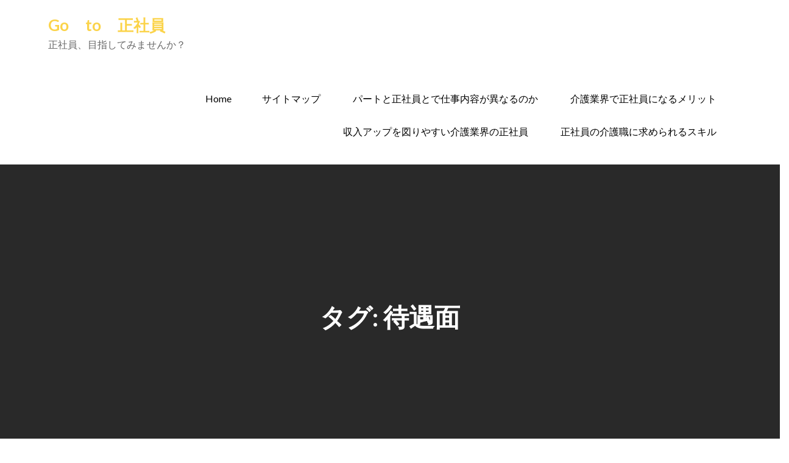

--- FILE ---
content_type: text/html; charset=UTF-8
request_url: http://www.ultimopublicschool.com/tag/treatment-aspect/
body_size: 33990
content:
<!DOCTYPE html> <html dir="ltr" lang="ja"
	prefix="og: https://ogp.me/ns#" ><head>
	<meta charset="UTF-8">
	<meta name="viewport" content="width=device-width, initial-scale=1">
	<link rel="profile" href="https://gmpg.org/xfn/11">
	
<title>待遇面 - Go to 正社員</title>

		<!-- All in One SEO 4.1.10 -->
		<meta name="robots" content="max-image-preview:large" />
		<link rel="canonical" href="http://www.ultimopublicschool.com/tag/treatment-aspect/" />
		<script type="application/ld+json" class="aioseo-schema">
			{"@context":"https:\/\/schema.org","@graph":[{"@type":"WebSite","@id":"http:\/\/www.ultimopublicschool.com\/#website","url":"http:\/\/www.ultimopublicschool.com\/","name":"Go\u3000to\u3000\u6b63\u793e\u54e1","description":"\u6b63\u793e\u54e1\u3001\u76ee\u6307\u3057\u3066\u307f\u307e\u305b\u3093\u304b\uff1f","inLanguage":"ja","publisher":{"@id":"http:\/\/www.ultimopublicschool.com\/#organization"}},{"@type":"Organization","@id":"http:\/\/www.ultimopublicschool.com\/#organization","name":"Go\u3000to\u3000\u6b63\u793e\u54e1","url":"http:\/\/www.ultimopublicschool.com\/"},{"@type":"BreadcrumbList","@id":"http:\/\/www.ultimopublicschool.com\/tag\/treatment-aspect\/#breadcrumblist","itemListElement":[{"@type":"ListItem","@id":"http:\/\/www.ultimopublicschool.com\/#listItem","position":1,"item":{"@type":"WebPage","@id":"http:\/\/www.ultimopublicschool.com\/","name":"\u30db\u30fc\u30e0","description":"\u4ecb\u8b77\u696d\u754c\u306f\u4eba\u6750\u4e0d\u8db3\u3092\u80cc\u666f\u306b\u3001\u7a4d\u6975\u7684\u306a\u6b63\u793e\u54e1\u63a1\u7528\u30fb\u767b\u7528\u304c\u884c\u308f\u308c\u3066\u3044\u307e\u3059\u3002\u6b63\u793e\u54e1\u306b\u306a\u308b\u3053\u3068\u3067\u4f1a\u793e\u3067\u306e\u5f85\u9047\u304c\u539a\u304f\u306a\u308b\u305f\u3081\u3001\u4ed5\u4e8b\u306e\u30e2\u30c1\u30d9\u30fc\u30b7\u30e7\u30f3\u3082\u5411\u4e0a\u3059\u308b\u3067\u3057\u3087\u3046\u3002\u81ea\u8eab\u306e\u30ad\u30e3\u30ea\u30a2\u306b\u3082\u826f\u3044\u5f71\u97ff\u3092\u3082\u305f\u3089\u3059\u306e\u3067\u3001\u76ee\u6307\u3057\u3066\u640d\u306f\u3042\u308a\u307e\u305b\u3093\u3002","url":"http:\/\/www.ultimopublicschool.com\/"},"nextItem":"http:\/\/www.ultimopublicschool.com\/tag\/treatment-aspect\/#listItem"},{"@type":"ListItem","@id":"http:\/\/www.ultimopublicschool.com\/tag\/treatment-aspect\/#listItem","position":2,"item":{"@type":"WebPage","@id":"http:\/\/www.ultimopublicschool.com\/tag\/treatment-aspect\/","name":"\u5f85\u9047\u9762","url":"http:\/\/www.ultimopublicschool.com\/tag\/treatment-aspect\/"},"previousItem":"http:\/\/www.ultimopublicschool.com\/#listItem"}]},{"@type":"CollectionPage","@id":"http:\/\/www.ultimopublicschool.com\/tag\/treatment-aspect\/#collectionpage","url":"http:\/\/www.ultimopublicschool.com\/tag\/treatment-aspect\/","name":"\u5f85\u9047\u9762 - Go to \u6b63\u793e\u54e1","inLanguage":"ja","isPartOf":{"@id":"http:\/\/www.ultimopublicschool.com\/#website"},"breadcrumb":{"@id":"http:\/\/www.ultimopublicschool.com\/tag\/treatment-aspect\/#breadcrumblist"}}]}
		</script>
		<!-- All in One SEO -->

<link rel='dns-prefetch' href='//fonts.googleapis.com' />
<link rel="alternate" type="application/rss+xml" title="Go　to　正社員 &raquo; フィード" href="http://www.ultimopublicschool.com/feed/" />
<link rel="alternate" type="application/rss+xml" title="Go　to　正社員 &raquo; コメントフィード" href="http://www.ultimopublicschool.com/comments/feed/" />
<link rel="alternate" type="application/rss+xml" title="Go　to　正社員 &raquo; 待遇面 タグのフィード" href="http://www.ultimopublicschool.com/tag/treatment-aspect/feed/" />
<style id='wp-img-auto-sizes-contain-inline-css' type='text/css'>
img:is([sizes=auto i],[sizes^="auto," i]){contain-intrinsic-size:3000px 1500px}
/*# sourceURL=wp-img-auto-sizes-contain-inline-css */
</style>
<style id='wp-emoji-styles-inline-css' type='text/css'>

	img.wp-smiley, img.emoji {
		display: inline !important;
		border: none !important;
		box-shadow: none !important;
		height: 1em !important;
		width: 1em !important;
		margin: 0 0.07em !important;
		vertical-align: -0.1em !important;
		background: none !important;
		padding: 0 !important;
	}
/*# sourceURL=wp-emoji-styles-inline-css */
</style>
<style id='wp-block-library-inline-css' type='text/css'>
:root{--wp-block-synced-color:#7a00df;--wp-block-synced-color--rgb:122,0,223;--wp-bound-block-color:var(--wp-block-synced-color);--wp-editor-canvas-background:#ddd;--wp-admin-theme-color:#007cba;--wp-admin-theme-color--rgb:0,124,186;--wp-admin-theme-color-darker-10:#006ba1;--wp-admin-theme-color-darker-10--rgb:0,107,160.5;--wp-admin-theme-color-darker-20:#005a87;--wp-admin-theme-color-darker-20--rgb:0,90,135;--wp-admin-border-width-focus:2px}@media (min-resolution:192dpi){:root{--wp-admin-border-width-focus:1.5px}}.wp-element-button{cursor:pointer}:root .has-very-light-gray-background-color{background-color:#eee}:root .has-very-dark-gray-background-color{background-color:#313131}:root .has-very-light-gray-color{color:#eee}:root .has-very-dark-gray-color{color:#313131}:root .has-vivid-green-cyan-to-vivid-cyan-blue-gradient-background{background:linear-gradient(135deg,#00d084,#0693e3)}:root .has-purple-crush-gradient-background{background:linear-gradient(135deg,#34e2e4,#4721fb 50%,#ab1dfe)}:root .has-hazy-dawn-gradient-background{background:linear-gradient(135deg,#faaca8,#dad0ec)}:root .has-subdued-olive-gradient-background{background:linear-gradient(135deg,#fafae1,#67a671)}:root .has-atomic-cream-gradient-background{background:linear-gradient(135deg,#fdd79a,#004a59)}:root .has-nightshade-gradient-background{background:linear-gradient(135deg,#330968,#31cdcf)}:root .has-midnight-gradient-background{background:linear-gradient(135deg,#020381,#2874fc)}:root{--wp--preset--font-size--normal:16px;--wp--preset--font-size--huge:42px}.has-regular-font-size{font-size:1em}.has-larger-font-size{font-size:2.625em}.has-normal-font-size{font-size:var(--wp--preset--font-size--normal)}.has-huge-font-size{font-size:var(--wp--preset--font-size--huge)}.has-text-align-center{text-align:center}.has-text-align-left{text-align:left}.has-text-align-right{text-align:right}.has-fit-text{white-space:nowrap!important}#end-resizable-editor-section{display:none}.aligncenter{clear:both}.items-justified-left{justify-content:flex-start}.items-justified-center{justify-content:center}.items-justified-right{justify-content:flex-end}.items-justified-space-between{justify-content:space-between}.screen-reader-text{border:0;clip-path:inset(50%);height:1px;margin:-1px;overflow:hidden;padding:0;position:absolute;width:1px;word-wrap:normal!important}.screen-reader-text:focus{background-color:#ddd;clip-path:none;color:#444;display:block;font-size:1em;height:auto;left:5px;line-height:normal;padding:15px 23px 14px;text-decoration:none;top:5px;width:auto;z-index:100000}html :where(.has-border-color){border-style:solid}html :where([style*=border-top-color]){border-top-style:solid}html :where([style*=border-right-color]){border-right-style:solid}html :where([style*=border-bottom-color]){border-bottom-style:solid}html :where([style*=border-left-color]){border-left-style:solid}html :where([style*=border-width]){border-style:solid}html :where([style*=border-top-width]){border-top-style:solid}html :where([style*=border-right-width]){border-right-style:solid}html :where([style*=border-bottom-width]){border-bottom-style:solid}html :where([style*=border-left-width]){border-left-style:solid}html :where(img[class*=wp-image-]){height:auto;max-width:100%}:where(figure){margin:0 0 1em}html :where(.is-position-sticky){--wp-admin--admin-bar--position-offset:var(--wp-admin--admin-bar--height,0px)}@media screen and (max-width:600px){html :where(.is-position-sticky){--wp-admin--admin-bar--position-offset:0px}}

/*# sourceURL=wp-block-library-inline-css */
</style><style id='global-styles-inline-css' type='text/css'>
:root{--wp--preset--aspect-ratio--square: 1;--wp--preset--aspect-ratio--4-3: 4/3;--wp--preset--aspect-ratio--3-4: 3/4;--wp--preset--aspect-ratio--3-2: 3/2;--wp--preset--aspect-ratio--2-3: 2/3;--wp--preset--aspect-ratio--16-9: 16/9;--wp--preset--aspect-ratio--9-16: 9/16;--wp--preset--color--black: #000000;--wp--preset--color--cyan-bluish-gray: #abb8c3;--wp--preset--color--white: #ffffff;--wp--preset--color--pale-pink: #f78da7;--wp--preset--color--vivid-red: #cf2e2e;--wp--preset--color--luminous-vivid-orange: #ff6900;--wp--preset--color--luminous-vivid-amber: #fcb900;--wp--preset--color--light-green-cyan: #7bdcb5;--wp--preset--color--vivid-green-cyan: #00d084;--wp--preset--color--pale-cyan-blue: #8ed1fc;--wp--preset--color--vivid-cyan-blue: #0693e3;--wp--preset--color--vivid-purple: #9b51e0;--wp--preset--color--tan: #E6DBAD;--wp--preset--color--yellow: #FDE64B;--wp--preset--color--orange: #ED7014;--wp--preset--color--red: #D0312D;--wp--preset--color--pink: #b565a7;--wp--preset--color--purple: #A32CC4;--wp--preset--color--blue: #3A43BA;--wp--preset--color--green: #3BB143;--wp--preset--color--brown: #231709;--wp--preset--color--grey: #6C626D;--wp--preset--gradient--vivid-cyan-blue-to-vivid-purple: linear-gradient(135deg,rgb(6,147,227) 0%,rgb(155,81,224) 100%);--wp--preset--gradient--light-green-cyan-to-vivid-green-cyan: linear-gradient(135deg,rgb(122,220,180) 0%,rgb(0,208,130) 100%);--wp--preset--gradient--luminous-vivid-amber-to-luminous-vivid-orange: linear-gradient(135deg,rgb(252,185,0) 0%,rgb(255,105,0) 100%);--wp--preset--gradient--luminous-vivid-orange-to-vivid-red: linear-gradient(135deg,rgb(255,105,0) 0%,rgb(207,46,46) 100%);--wp--preset--gradient--very-light-gray-to-cyan-bluish-gray: linear-gradient(135deg,rgb(238,238,238) 0%,rgb(169,184,195) 100%);--wp--preset--gradient--cool-to-warm-spectrum: linear-gradient(135deg,rgb(74,234,220) 0%,rgb(151,120,209) 20%,rgb(207,42,186) 40%,rgb(238,44,130) 60%,rgb(251,105,98) 80%,rgb(254,248,76) 100%);--wp--preset--gradient--blush-light-purple: linear-gradient(135deg,rgb(255,206,236) 0%,rgb(152,150,240) 100%);--wp--preset--gradient--blush-bordeaux: linear-gradient(135deg,rgb(254,205,165) 0%,rgb(254,45,45) 50%,rgb(107,0,62) 100%);--wp--preset--gradient--luminous-dusk: linear-gradient(135deg,rgb(255,203,112) 0%,rgb(199,81,192) 50%,rgb(65,88,208) 100%);--wp--preset--gradient--pale-ocean: linear-gradient(135deg,rgb(255,245,203) 0%,rgb(182,227,212) 50%,rgb(51,167,181) 100%);--wp--preset--gradient--electric-grass: linear-gradient(135deg,rgb(202,248,128) 0%,rgb(113,206,126) 100%);--wp--preset--gradient--midnight: linear-gradient(135deg,rgb(2,3,129) 0%,rgb(40,116,252) 100%);--wp--preset--font-size--small: 12px;--wp--preset--font-size--medium: 20px;--wp--preset--font-size--large: 36px;--wp--preset--font-size--x-large: 42px;--wp--preset--font-size--regular: 16px;--wp--preset--font-size--larger: 36px;--wp--preset--font-size--huge: 48px;--wp--preset--spacing--20: 0.44rem;--wp--preset--spacing--30: 0.67rem;--wp--preset--spacing--40: 1rem;--wp--preset--spacing--50: 1.5rem;--wp--preset--spacing--60: 2.25rem;--wp--preset--spacing--70: 3.38rem;--wp--preset--spacing--80: 5.06rem;--wp--preset--shadow--natural: 6px 6px 9px rgba(0, 0, 0, 0.2);--wp--preset--shadow--deep: 12px 12px 50px rgba(0, 0, 0, 0.4);--wp--preset--shadow--sharp: 6px 6px 0px rgba(0, 0, 0, 0.2);--wp--preset--shadow--outlined: 6px 6px 0px -3px rgb(255, 255, 255), 6px 6px rgb(0, 0, 0);--wp--preset--shadow--crisp: 6px 6px 0px rgb(0, 0, 0);}:where(.is-layout-flex){gap: 0.5em;}:where(.is-layout-grid){gap: 0.5em;}body .is-layout-flex{display: flex;}.is-layout-flex{flex-wrap: wrap;align-items: center;}.is-layout-flex > :is(*, div){margin: 0;}body .is-layout-grid{display: grid;}.is-layout-grid > :is(*, div){margin: 0;}:where(.wp-block-columns.is-layout-flex){gap: 2em;}:where(.wp-block-columns.is-layout-grid){gap: 2em;}:where(.wp-block-post-template.is-layout-flex){gap: 1.25em;}:where(.wp-block-post-template.is-layout-grid){gap: 1.25em;}.has-black-color{color: var(--wp--preset--color--black) !important;}.has-cyan-bluish-gray-color{color: var(--wp--preset--color--cyan-bluish-gray) !important;}.has-white-color{color: var(--wp--preset--color--white) !important;}.has-pale-pink-color{color: var(--wp--preset--color--pale-pink) !important;}.has-vivid-red-color{color: var(--wp--preset--color--vivid-red) !important;}.has-luminous-vivid-orange-color{color: var(--wp--preset--color--luminous-vivid-orange) !important;}.has-luminous-vivid-amber-color{color: var(--wp--preset--color--luminous-vivid-amber) !important;}.has-light-green-cyan-color{color: var(--wp--preset--color--light-green-cyan) !important;}.has-vivid-green-cyan-color{color: var(--wp--preset--color--vivid-green-cyan) !important;}.has-pale-cyan-blue-color{color: var(--wp--preset--color--pale-cyan-blue) !important;}.has-vivid-cyan-blue-color{color: var(--wp--preset--color--vivid-cyan-blue) !important;}.has-vivid-purple-color{color: var(--wp--preset--color--vivid-purple) !important;}.has-black-background-color{background-color: var(--wp--preset--color--black) !important;}.has-cyan-bluish-gray-background-color{background-color: var(--wp--preset--color--cyan-bluish-gray) !important;}.has-white-background-color{background-color: var(--wp--preset--color--white) !important;}.has-pale-pink-background-color{background-color: var(--wp--preset--color--pale-pink) !important;}.has-vivid-red-background-color{background-color: var(--wp--preset--color--vivid-red) !important;}.has-luminous-vivid-orange-background-color{background-color: var(--wp--preset--color--luminous-vivid-orange) !important;}.has-luminous-vivid-amber-background-color{background-color: var(--wp--preset--color--luminous-vivid-amber) !important;}.has-light-green-cyan-background-color{background-color: var(--wp--preset--color--light-green-cyan) !important;}.has-vivid-green-cyan-background-color{background-color: var(--wp--preset--color--vivid-green-cyan) !important;}.has-pale-cyan-blue-background-color{background-color: var(--wp--preset--color--pale-cyan-blue) !important;}.has-vivid-cyan-blue-background-color{background-color: var(--wp--preset--color--vivid-cyan-blue) !important;}.has-vivid-purple-background-color{background-color: var(--wp--preset--color--vivid-purple) !important;}.has-black-border-color{border-color: var(--wp--preset--color--black) !important;}.has-cyan-bluish-gray-border-color{border-color: var(--wp--preset--color--cyan-bluish-gray) !important;}.has-white-border-color{border-color: var(--wp--preset--color--white) !important;}.has-pale-pink-border-color{border-color: var(--wp--preset--color--pale-pink) !important;}.has-vivid-red-border-color{border-color: var(--wp--preset--color--vivid-red) !important;}.has-luminous-vivid-orange-border-color{border-color: var(--wp--preset--color--luminous-vivid-orange) !important;}.has-luminous-vivid-amber-border-color{border-color: var(--wp--preset--color--luminous-vivid-amber) !important;}.has-light-green-cyan-border-color{border-color: var(--wp--preset--color--light-green-cyan) !important;}.has-vivid-green-cyan-border-color{border-color: var(--wp--preset--color--vivid-green-cyan) !important;}.has-pale-cyan-blue-border-color{border-color: var(--wp--preset--color--pale-cyan-blue) !important;}.has-vivid-cyan-blue-border-color{border-color: var(--wp--preset--color--vivid-cyan-blue) !important;}.has-vivid-purple-border-color{border-color: var(--wp--preset--color--vivid-purple) !important;}.has-vivid-cyan-blue-to-vivid-purple-gradient-background{background: var(--wp--preset--gradient--vivid-cyan-blue-to-vivid-purple) !important;}.has-light-green-cyan-to-vivid-green-cyan-gradient-background{background: var(--wp--preset--gradient--light-green-cyan-to-vivid-green-cyan) !important;}.has-luminous-vivid-amber-to-luminous-vivid-orange-gradient-background{background: var(--wp--preset--gradient--luminous-vivid-amber-to-luminous-vivid-orange) !important;}.has-luminous-vivid-orange-to-vivid-red-gradient-background{background: var(--wp--preset--gradient--luminous-vivid-orange-to-vivid-red) !important;}.has-very-light-gray-to-cyan-bluish-gray-gradient-background{background: var(--wp--preset--gradient--very-light-gray-to-cyan-bluish-gray) !important;}.has-cool-to-warm-spectrum-gradient-background{background: var(--wp--preset--gradient--cool-to-warm-spectrum) !important;}.has-blush-light-purple-gradient-background{background: var(--wp--preset--gradient--blush-light-purple) !important;}.has-blush-bordeaux-gradient-background{background: var(--wp--preset--gradient--blush-bordeaux) !important;}.has-luminous-dusk-gradient-background{background: var(--wp--preset--gradient--luminous-dusk) !important;}.has-pale-ocean-gradient-background{background: var(--wp--preset--gradient--pale-ocean) !important;}.has-electric-grass-gradient-background{background: var(--wp--preset--gradient--electric-grass) !important;}.has-midnight-gradient-background{background: var(--wp--preset--gradient--midnight) !important;}.has-small-font-size{font-size: var(--wp--preset--font-size--small) !important;}.has-medium-font-size{font-size: var(--wp--preset--font-size--medium) !important;}.has-large-font-size{font-size: var(--wp--preset--font-size--large) !important;}.has-x-large-font-size{font-size: var(--wp--preset--font-size--x-large) !important;}
/*# sourceURL=global-styles-inline-css */
</style>

<style id='classic-theme-styles-inline-css' type='text/css'>
/*! This file is auto-generated */
.wp-block-button__link{color:#fff;background-color:#32373c;border-radius:9999px;box-shadow:none;text-decoration:none;padding:calc(.667em + 2px) calc(1.333em + 2px);font-size:1.125em}.wp-block-file__button{background:#32373c;color:#fff;text-decoration:none}
/*# sourceURL=/wp-includes/css/classic-themes.min.css */
</style>
<link rel='stylesheet' id='creativ-campus-google-fonts-css' href='https://fonts.googleapis.com/css?family=Lato%3A400%2C600%2C700%7CLora%3A400%2C600%2C700&#038;subset=latin%2Clatin-ext' type='text/css' media='all' />
<link rel='stylesheet' id='fontawesome-all-css' href='http://www.ultimopublicschool.com/wp-content/themes/creativ-campus/assets/css/all.min.css?ver=4.7.0' type='text/css' media='all' />
<link rel='stylesheet' id='slick-theme-css-css' href='http://www.ultimopublicschool.com/wp-content/themes/creativ-campus/assets/css/slick-theme.min.css?ver=v2.2.0' type='text/css' media='all' />
<link rel='stylesheet' id='slick-css-css' href='http://www.ultimopublicschool.com/wp-content/themes/creativ-campus/assets/css/slick.min.css?ver=v1.8.0' type='text/css' media='all' />
<link rel='stylesheet' id='creativ-campus-blocks-css' href='http://www.ultimopublicschool.com/wp-content/themes/creativ-campus/assets/css/blocks.min.css?ver=6.9' type='text/css' media='all' />
<link rel='stylesheet' id='creativ-campus-style-css' href='http://www.ultimopublicschool.com/wp-content/themes/creativ-campus/style.css?ver=6.9' type='text/css' media='all' />
<script type="text/javascript" src="http://www.ultimopublicschool.com/wp-includes/js/jquery/jquery.min.js?ver=3.7.1" id="jquery-core-js"></script>
<script type="text/javascript" src="http://www.ultimopublicschool.com/wp-includes/js/jquery/jquery-migrate.min.js?ver=3.4.1" id="jquery-migrate-js"></script>
<link rel="https://api.w.org/" href="http://www.ultimopublicschool.com/wp-json/" /><link rel="alternate" title="JSON" type="application/json" href="http://www.ultimopublicschool.com/wp-json/wp/v2/tags/7" /><link rel="EditURI" type="application/rsd+xml" title="RSD" href="http://www.ultimopublicschool.com/xmlrpc.php?rsd" />
<meta name="generator" content="WordPress 6.9" />
</head>

<body class="archive tag tag-treatment-aspect tag-7 wp-theme-creativ-campus hfeed no-sidebar">

<div id="page" class="site"><a class="skip-link screen-reader-text" href="#content">Skip to content</a>		<header id="masthead" class="site-header" role="banner">    <div class="wrapper">
        <div class="site-branding">
            <div class="site-logo">
                            </div><!-- .site-logo -->

            <div id="site-identity">
                <h1 class="site-title">
                    <a href="http://www.ultimopublicschool.com/" rel="home">  Go　to　正社員</a>
                </h1>

                                    <p class="site-description">正社員、目指してみませんか？</p>
                            </div><!-- #site-identity -->
        </div> <!-- .site-branding -->

        <nav id="site-navigation" class="main-navigation" role="navigation" aria-label="Primary Menu">
            <button type="button" class="menu-toggle">
                <span class="icon-bar"></span>
                <span class="icon-bar"></span>
                <span class="icon-bar"></span>
            </button>

            <ul><li><a href="http://www.ultimopublicschool.com/">Home</a></li><li class="page_item page-item-13"><a href="http://www.ultimopublicschool.com/sitemap/">サイトマップ</a></li>
<li class="page_item page-item-15"><a href="http://www.ultimopublicschool.com/education/">パートと正社員とで仕事内容が異なるのか</a></li>
<li class="page_item page-item-11"><a href="http://www.ultimopublicschool.com/">介護業界で正社員になるメリット</a></li>
<li class="page_item page-item-17"><a href="http://www.ultimopublicschool.com/treatment-aspect/">収入アップを図りやすい介護業界の正社員</a></li>
<li class="page_item page-item-16"><a href="http://www.ultimopublicschool.com/on-site/">正社員の介護職に求められるスキル</a></li>
</ul>        </nav><!-- #site-navigation -->
    </div><!-- .wrapper -->
		</header> <!-- header ends here -->	<div id="content" class="site-content">
	
        <div id="page-site-header" class="header-image-enable page-title-enable" style="background-image: url('');">
            <div class="overlay"></div>
            <header class='page-header'>
                <div class="wrapper">
                    <h2 class="page-title">タグ: <span>待遇面</span></h2>                </div><!-- .wrapper -->
            </header>
        </div><!-- #page-site-header -->
        <div class= "wrapper section-gap">	
		
	<div id="primary" class="content-area">
		<main id="main" class="site-main blog-posts-wrapper" role="main">
			<div class="section-content col-3 clear image-enable category-enable title-enable content-enable button-enable">

				
<article id="post-17" class="post-17 page type-page status-publish hentry category-treatment-aspect tag-treatment-aspect">
	<div class="post-item">
		
		<div class="entry-container">
			<div class="entry-meta">
                            </div><!-- .entry-meta -->
                            
			<header class="entry-header">
				<h2 class="entry-title"><a href="http://www.ultimopublicschool.com/treatment-aspect/" rel="bookmark">収入アップを図りやすい介護業界の正社員</a></h2>			</header><!-- .entry-header -->

			<div class="entry-content">
				<p>世の中にさまざまな業界がある中で、介護業界の場合は [&hellip;]</p>
			</div><!-- .entry-content -->

			                            <div class="read-more">
                    <a href="http://www.ultimopublicschool.com/treatment-aspect/" class="btn">Learn More</a>
                </div><!-- .read-more -->
            		</div><!-- .entry-container -->
	</div><!-- .post-item -->
</article><!-- #post-## -->
			</div>
				</main><!-- #main -->
	</div><!-- #primary -->

	<aside id="secondary" class="widget-area" role="complementary">
		<aside id="custom_html-2" class="widget_text widget widget_custom_html"><div class="textwidget custom-html-widget"></div></aside>	</aside><!-- #secondary -->
</div>		</div>
		<footer id="colophon" class="site-footer" role="contentinfo">
			      <div class="footer-widgets-area section-gap col-4"> <!-- widget area starting from here -->
          <div class="wrapper">
                              <div class="hentry">
                    <aside id="search-2" class="widget widget_search">
<form role="search" method="get" class="search-form" action="http://www.ultimopublicschool.com/">
    <label>
        <span class="screen-reader-text">Search for:</span>
        <input type="search" class="search-field" placeholder="Search ..." value="" name="s" title="Search for:" />
    </label>
    <button type="submit" class="search-submit" value="Search"><i class="fas fa-search"></i></button>
</form></aside><aside id="calendar-2" class="widget widget_calendar"><div id="calendar_wrap" class="calendar_wrap"><table id="wp-calendar" class="wp-calendar-table">
	<caption>2025年12月</caption>
	<thead>
	<tr>
		<th scope="col" aria-label="月曜日">月</th>
		<th scope="col" aria-label="火曜日">火</th>
		<th scope="col" aria-label="水曜日">水</th>
		<th scope="col" aria-label="木曜日">木</th>
		<th scope="col" aria-label="金曜日">金</th>
		<th scope="col" aria-label="土曜日">土</th>
		<th scope="col" aria-label="日曜日">日</th>
	</tr>
	</thead>
	<tbody>
	<tr><td>1</td><td>2</td><td>3</td><td>4</td><td id="today">5</td><td>6</td><td>7</td>
	</tr>
	<tr>
		<td>8</td><td>9</td><td>10</td><td>11</td><td>12</td><td>13</td><td>14</td>
	</tr>
	<tr>
		<td>15</td><td>16</td><td>17</td><td>18</td><td>19</td><td>20</td><td>21</td>
	</tr>
	<tr>
		<td>22</td><td>23</td><td>24</td><td>25</td><td>26</td><td>27</td><td>28</td>
	</tr>
	<tr>
		<td>29</td><td>30</td><td>31</td>
		<td class="pad" colspan="4">&nbsp;</td>
	</tr>
	</tbody>
	</table><nav aria-label="前と次の月" class="wp-calendar-nav">
		<span class="wp-calendar-nav-prev">&nbsp;</span>
		<span class="pad">&nbsp;</span>
		<span class="wp-calendar-nav-next">&nbsp;</span>
	</nav></div></aside>                  </div>
                                    <div class="hentry">
                    <aside id="pages-2" class="widget widget_pages"><h2 class="widget-title">「適切な選択を◎」のガイド</h2>
			<ul>
				<li class="page_item page-item-15"><a href="http://www.ultimopublicschool.com/education/">パートと正社員とで仕事内容が異なるのか</a></li>
<li class="page_item page-item-11"><a href="http://www.ultimopublicschool.com/">介護業界で正社員になるメリット</a></li>
<li class="page_item page-item-17"><a href="http://www.ultimopublicschool.com/treatment-aspect/">収入アップを図りやすい介護業界の正社員</a></li>
<li class="page_item page-item-16"><a href="http://www.ultimopublicschool.com/on-site/">正社員の介護職に求められるスキル</a></li>
			</ul>

			</aside>                  </div>
                                    <div class="hentry">
                    <aside id="categories-2" class="widget widget_categories"><h2 class="widget-title">カテゴリー</h2>
			<ul>
					<li class="cat-item cat-item-9"><a href="http://www.ultimopublicschool.com/category/treatment-aspect/">待遇面</a>
</li>
	<li class="cat-item cat-item-4"><a href="http://www.ultimopublicschool.com/category/education/">教育</a>
</li>
	<li class="cat-item cat-item-10"><a href="http://www.ultimopublicschool.com/category/on-site/">現場</a>
</li>
	<li class="cat-item cat-item-3"><a href="http://www.ultimopublicschool.com/category/welfare/">福利厚生</a>
</li>
			</ul>

			</aside><aside id="tag_cloud-2" class="widget widget_tag_cloud"><h2 class="widget-title">タグ</h2><div class="tagcloud"><a href="http://www.ultimopublicschool.com/tag/treatment-aspect/" class="tag-cloud-link tag-link-7 tag-link-position-1" style="font-size: 8pt;" aria-label="待遇面 (1個の項目)">待遇面</a>
<a href="http://www.ultimopublicschool.com/tag/education/" class="tag-cloud-link tag-link-6 tag-link-position-2" style="font-size: 8pt;" aria-label="教育 (1個の項目)">教育</a>
<a href="http://www.ultimopublicschool.com/tag/on-site/" class="tag-cloud-link tag-link-8 tag-link-position-3" style="font-size: 8pt;" aria-label="現場 (1個の項目)">現場</a>
<a href="http://www.ultimopublicschool.com/tag/welfare/" class="tag-cloud-link tag-link-5 tag-link-position-4" style="font-size: 8pt;" aria-label="福利厚生 (1個の項目)">福利厚生</a></div>
</aside>                  </div>
                                    <div class="hentry">
                    <aside id="meta-2" class="widget widget_meta"><h2 class="widget-title">メタ情報</h2>
		<ul>
						<li><a href="http://www.ultimopublicschool.com/wp-login.php">ログイン</a></li>
			<li><a href="http://www.ultimopublicschool.com/feed/">投稿フィード</a></li>
			<li><a href="http://www.ultimopublicschool.com/comments/feed/">コメントフィード</a></li>

			<li><a href="https://ja.wordpress.org/">WordPress.org</a></li>
		</ul>

		</aside>                  </div>
                              </div>
          
      </div> <!-- widget area starting from here -->
        <div class="site-info">    
                <div class="wrapper">
            <span class="copy-right">Copyright &copy; All rights reserved. Theme Creativ Campus by <a target="_blank" rel="designer" href="http://creativthemes.com/">Creativ Themes</a></span>
        </div><!-- .wrapper --> 
    </div> <!-- .site-info -->
    
  		</footer><script type="speculationrules">
{"prefetch":[{"source":"document","where":{"and":[{"href_matches":"/*"},{"not":{"href_matches":["/wp-*.php","/wp-admin/*","/wp-content/uploads/*","/wp-content/*","/wp-content/plugins/*","/wp-content/themes/creativ-campus/*","/*\\?(.+)"]}},{"not":{"selector_matches":"a[rel~=\"nofollow\"]"}},{"not":{"selector_matches":".no-prefetch, .no-prefetch a"}}]},"eagerness":"conservative"}]}
</script>
<script type="text/javascript" src="http://www.ultimopublicschool.com/wp-content/themes/creativ-campus/assets/js/slick.min.js?ver=2017417" id="jquery-slick-js"></script>
<script type="text/javascript" src="http://www.ultimopublicschool.com/wp-content/themes/creativ-campus/assets/js/jquery.matchHeight.min.js?ver=2017417" id="jquery-match-height-js"></script>
<script type="text/javascript" src="http://www.ultimopublicschool.com/wp-content/themes/creativ-campus/assets/js/navigation.min.js?ver=20151215" id="creativ-campus-navigation-js"></script>
<script type="text/javascript" src="http://www.ultimopublicschool.com/wp-content/themes/creativ-campus/assets/js/skip-link-focus-fix.min.js?ver=20151215" id="creativ-campus-skip-link-focus-fix-js"></script>
<script type="text/javascript" src="http://www.ultimopublicschool.com/wp-content/themes/creativ-campus/assets/js/custom.min.js?ver=20151215" id="creativ-campus-custom-js-js"></script>
<script id="wp-emoji-settings" type="application/json">
{"baseUrl":"https://s.w.org/images/core/emoji/17.0.2/72x72/","ext":".png","svgUrl":"https://s.w.org/images/core/emoji/17.0.2/svg/","svgExt":".svg","source":{"concatemoji":"http://www.ultimopublicschool.com/wp-includes/js/wp-emoji-release.min.js?ver=6.9"}}
</script>
<script type="module">
/* <![CDATA[ */
/*! This file is auto-generated */
const a=JSON.parse(document.getElementById("wp-emoji-settings").textContent),o=(window._wpemojiSettings=a,"wpEmojiSettingsSupports"),s=["flag","emoji"];function i(e){try{var t={supportTests:e,timestamp:(new Date).valueOf()};sessionStorage.setItem(o,JSON.stringify(t))}catch(e){}}function c(e,t,n){e.clearRect(0,0,e.canvas.width,e.canvas.height),e.fillText(t,0,0);t=new Uint32Array(e.getImageData(0,0,e.canvas.width,e.canvas.height).data);e.clearRect(0,0,e.canvas.width,e.canvas.height),e.fillText(n,0,0);const a=new Uint32Array(e.getImageData(0,0,e.canvas.width,e.canvas.height).data);return t.every((e,t)=>e===a[t])}function p(e,t){e.clearRect(0,0,e.canvas.width,e.canvas.height),e.fillText(t,0,0);var n=e.getImageData(16,16,1,1);for(let e=0;e<n.data.length;e++)if(0!==n.data[e])return!1;return!0}function u(e,t,n,a){switch(t){case"flag":return n(e,"\ud83c\udff3\ufe0f\u200d\u26a7\ufe0f","\ud83c\udff3\ufe0f\u200b\u26a7\ufe0f")?!1:!n(e,"\ud83c\udde8\ud83c\uddf6","\ud83c\udde8\u200b\ud83c\uddf6")&&!n(e,"\ud83c\udff4\udb40\udc67\udb40\udc62\udb40\udc65\udb40\udc6e\udb40\udc67\udb40\udc7f","\ud83c\udff4\u200b\udb40\udc67\u200b\udb40\udc62\u200b\udb40\udc65\u200b\udb40\udc6e\u200b\udb40\udc67\u200b\udb40\udc7f");case"emoji":return!a(e,"\ud83e\u1fac8")}return!1}function f(e,t,n,a){let r;const o=(r="undefined"!=typeof WorkerGlobalScope&&self instanceof WorkerGlobalScope?new OffscreenCanvas(300,150):document.createElement("canvas")).getContext("2d",{willReadFrequently:!0}),s=(o.textBaseline="top",o.font="600 32px Arial",{});return e.forEach(e=>{s[e]=t(o,e,n,a)}),s}function r(e){var t=document.createElement("script");t.src=e,t.defer=!0,document.head.appendChild(t)}a.supports={everything:!0,everythingExceptFlag:!0},new Promise(t=>{let n=function(){try{var e=JSON.parse(sessionStorage.getItem(o));if("object"==typeof e&&"number"==typeof e.timestamp&&(new Date).valueOf()<e.timestamp+604800&&"object"==typeof e.supportTests)return e.supportTests}catch(e){}return null}();if(!n){if("undefined"!=typeof Worker&&"undefined"!=typeof OffscreenCanvas&&"undefined"!=typeof URL&&URL.createObjectURL&&"undefined"!=typeof Blob)try{var e="postMessage("+f.toString()+"("+[JSON.stringify(s),u.toString(),c.toString(),p.toString()].join(",")+"));",a=new Blob([e],{type:"text/javascript"});const r=new Worker(URL.createObjectURL(a),{name:"wpTestEmojiSupports"});return void(r.onmessage=e=>{i(n=e.data),r.terminate(),t(n)})}catch(e){}i(n=f(s,u,c,p))}t(n)}).then(e=>{for(const n in e)a.supports[n]=e[n],a.supports.everything=a.supports.everything&&a.supports[n],"flag"!==n&&(a.supports.everythingExceptFlag=a.supports.everythingExceptFlag&&a.supports[n]);var t;a.supports.everythingExceptFlag=a.supports.everythingExceptFlag&&!a.supports.flag,a.supports.everything||((t=a.source||{}).concatemoji?r(t.concatemoji):t.wpemoji&&t.twemoji&&(r(t.twemoji),r(t.wpemoji)))});
//# sourceURL=http://www.ultimopublicschool.com/wp-includes/js/wp-emoji-loader.min.js
/* ]]> */
</script>

</body>  
</html>

--- FILE ---
content_type: application/javascript
request_url: http://www.ultimopublicschool.com/wp-content/themes/creativ-campus/assets/js/custom.min.js?ver=20151215
body_size: 2110
content:
jQuery(document).ready(function(n){var e=n("#loader-wrapper"),t=n("#loader"),i=(n(window).scrollTop(),n(".backtotop")),a=n(".menu-toggle"),o=n(".main-navigation ul.nav-menu");t.hide(),e.hide(),n(window).scroll(function(){1<n(this).scrollTop()?i.css({bottom:"25px"}):i.css({bottom:"-100px"})}),i.click(function(){return n("html, body").animate({scrollTop:"0px"},800),!1}),a.click(function(){n(this).toggleClass("active"),o.slideToggle(),n("button.dropdown-toggle").removeClass("active"),n(".main-navigation ul ul").slideUp(),n("body").toggleClass("body-overlay")}),n(".main-navigation .nav-menu .menu-item-has-children > a").after(n('<button class="dropdown-toggle"><i class="fas fa-caret-down"></i></button>')),n("button.dropdown-toggle").click(function(){n(this).toggleClass("active"),n(this).parent().find(".sub-menu").first().slideToggle()}),n(".main-navigation a i").hasClass("wpmi-icon")&&n(".main-navigation").addClass("icons-active"),n(window).scroll(function(){1<n(this).scrollTop()?n(".menu-sticky #masthead").addClass("nav-shrink"):n(".menu-sticky #masthead").removeClass("nav-shrink")}),n(window).width()<1024?o.find("li").last().bind("keydown",function(e){9===e.which&&(e.preventDefault(),n("#masthead").find(".menu-toggle").focus())}):o.find("li").unbind("keydown"),n(window).resize(function(){n(window).width()<1024?o.find("li").last().bind("keydown",function(e){9===e.which&&(e.preventDefault(),n("#masthead").find(".menu-toggle").focus())}):o.find("li").unbind("keydown")}),a.on("keydown",function(e){var t=9===e.keyCode,i=e.shiftKey;a.hasClass("active")&&i&&t&&(e.preventDefault(),o.slideUp(),a.removeClass("active"),n("body").removeClass("body-overlay"))}),n("#featured-slider .section-content").slick(),n("#featured-testimonial .section-content").slick(),n("#featured-services .featured-service-item").matchHeight(),n("#featured-courses .featured-classes-item").matchHeight(),n("#featured-courses .equal-height img").matchHeight(),n("#featured-gallery .equal-height img").matchHeight(),n("#featured-posts .equal-height img").matchHeight(),n(".blog-posts-wrapper .post-item").matchHeight()});